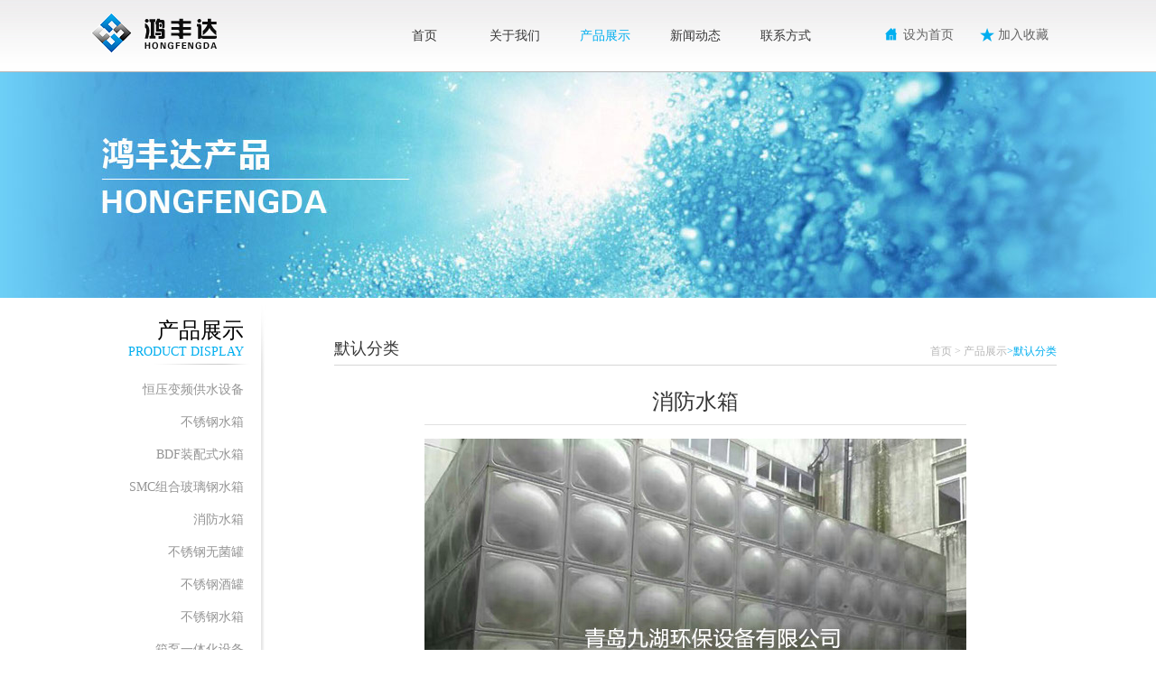

--- FILE ---
content_type: text/html; charset=utf-8
request_url: http://long8187.com/proItem.aspx?id=66
body_size: 3209
content:

<!DOCTYPE html>
<html xmlns="http://www.w3.org/1999/xhtml">
<head><meta http-equiv="Content-Type" content="text/html; charset=utf-8" /><meta name="viewport" content="width=1200px, user-scalable=no" /><title>
	消防水箱
</title><meta name="keywords" content="青岛不锈钢水箱,不锈钢储罐,酒罐,水处理设备,不锈钢烟囱,隔油器,隔油池,青岛鸿丰达不锈钢水箱有限公司" /><meta name="description" content="青岛鸿丰达不锈钢水箱有限公司是专业制造、设计、安装供水设备.不锈钢水箱.消防水箱.玻璃钢水箱.保温水箱.不锈钢储罐.酒罐.压力罐.不锈钢设备的企业,联系电话15805323088" /><link href="css/Style.css" rel="stylesheet" />
</head>
<body onload="s35()">
    <form method="post" action="./proItem.aspx?id=66" id="form1">
<div class="aspNetHidden">
<input type="hidden" name="__VIEWSTATE" id="__VIEWSTATE" value="/[base64]" />
</div>

<div class="aspNetHidden">

	<input type="hidden" name="__VIEWSTATEGENERATOR" id="__VIEWSTATEGENERATOR" value="B0F722DB" />
</div>
   <div class="topbg">
       <div class="top">
           <img class="logo" src="images/ind_03.png" />
           <ul>
               <li id="dhind" ><a href="index.aspx">首页</a></li>                                      
               <li id="dhabout" ><a href="about.aspx">关于我们</a>
                   <ul>
                       <li><a href="about.aspx">公司简介</a> </li>
                       <li><a href="aboyj.aspx">公司业绩</a> </li>
                       <li><a href="abory.aspx">荣誉资质</a> </li>
                   </ul>
               </li>
               <li id="dhpro" ><a href="pro.aspx">产品展示</a>
                 <ul>
                    
                        <li style="width: 150px;margin-left: -30px;"><a href="proItem.aspx?id=82">恒压变频供水设备</a> </li>
                         
                        <li style="width: 150px;margin-left: -30px;"><a href="proItem.aspx?id=64">不锈钢水箱</a> </li>
                         
                        <li style="width: 150px;margin-left: -30px;"><a href="proItem.aspx?id=61">BDF装配式水箱</a> </li>
                         
                        <li style="width: 150px;margin-left: -30px;"><a href="proItem.aspx?id=62">SMC组合玻璃钢水箱</a> </li>
                         
                        <li style="width: 150px;margin-left: -30px;"><a href="proItem.aspx?id=66">消防水箱</a> </li>
                         
                        <li style="width: 150px;margin-left: -30px;"><a href="proItem.aspx?id=65">不锈钢无菌罐</a> </li>
                         
                        <li style="width: 150px;margin-left: -30px;"><a href="proItem.aspx?id=67">不锈钢酒罐</a> </li>
                         
                        <li style="width: 150px;margin-left: -30px;"><a href="proItem.aspx?id=56">不锈钢水箱</a> </li>
                         
                        <li style="width: 150px;margin-left: -30px;"><a href="proItem.aspx?id=84">箱泵一体化设备</a> </li>
                         
                        <li style="width: 150px;margin-left: -30px;"><a href="proItem.aspx?id=59">消防水箱</a> </li>
                         
                        <li style="width: 150px;margin-left: -30px;"><a href="proItem.aspx?id=83">紫外线消毒器</a> </li>
                         
                        <li style="width: 150px;margin-left: -30px;"><a href="proItem.aspx?id=58">水箱自洁消毒器</a> </li>
                         
                        <li style="width: 150px;margin-left: -30px;"><a href="proItem.aspx?id=57">不锈钢隔油器</a> </li>
                         
                        <li style="width: 150px;margin-left: -30px;"><a href="proItem.aspx?id=68">不锈钢卫生级管件</a> </li>
                         
                </ul>
               </li>
               <li id="dhnews" ><a href="news.aspx">新闻动态</a>
                   <ul>
                       <li><a href="news.aspx?id=1">公司新闻</a> </li>
                       <li><a href="news.aspx?id=3">行业新闻</a> </li>
                   </ul>
               </li>
               <li id="dhlxwm" ><a href="lxwm.aspx">联系方式</a></li>
           </ul>
           <div class="ysj">
               <div class="ysj1"><a href="javascript:setHomepage()">设为首页</a></div>
               <div class="ysj2"><a href="javascript:addFavorite()">加入收藏</a></div>
           </div>
       </div>
    </div>
        
    <div class="bannepro"></div>
    <div class="k2">
        <div class="cd">
            <div class="cdt">
                <div class="cdt1">产品展示</div>
                <div class="cdt2">PRODUCT DISPLAY</div>
            </div>
            <ul>
             
                <li><a href="proItem.aspx?id=82">恒压变频供水设备</a> </li>
                
                <li><a href="proItem.aspx?id=64">不锈钢水箱</a> </li>
                
                <li><a href="proItem.aspx?id=61">BDF装配式水箱</a> </li>
                
                <li><a href="proItem.aspx?id=62">SMC组合玻璃钢水箱</a> </li>
                
                <li><a href="proItem.aspx?id=66">消防水箱</a> </li>
                
                <li><a href="proItem.aspx?id=65">不锈钢无菌罐</a> </li>
                
                <li><a href="proItem.aspx?id=67">不锈钢酒罐</a> </li>
                
                <li><a href="proItem.aspx?id=56">不锈钢水箱</a> </li>
                
                <li><a href="proItem.aspx?id=84">箱泵一体化设备</a> </li>
                
                <li><a href="proItem.aspx?id=59">消防水箱</a> </li>
                
                <li><a href="proItem.aspx?id=83">紫外线消毒器</a> </li>
                
                <li><a href="proItem.aspx?id=58">水箱自洁消毒器</a> </li>
                
                <li><a href="proItem.aspx?id=57">不锈钢隔油器</a> </li>
                
                <li><a href="proItem.aspx?id=68">不锈钢卫生级管件</a> </li>
                
                
            </ul>
            <div class="cdbot"></div>
        </div>
        <div class="rig">
            <div class="rigt">
                <div class="rigt1">默认分类</div>
                <div class="rigt2">首页 > 产品展示<span>>默认分类</span></div>
            </div>
            <div class="rigc1">
                <div class="newsny">
                    <div class="nnytitle"> 消防水箱</div>
                  
                    <div class="xixian"></div>
                    <div class="nnycon1">
                        <p style="text-align:center;"><img src="/UEditor/../../Upload/20170907032545173.jpg" style="float:none;" title="mmexport1493939239151.jpg" /></p><p style="text-align:center;"><img src="/UEditor/../../Upload/20170907032545298.jpg" style="float:none;" title="mmexport1503377066592.jpg" /></p><p style="text-align:center;"><img src="/UEditor/../../Upload/20170907032545438.jpg" style="float:none;" title="mmexport1493939295288.jpg" /></p><p><br /></p>
                    </div>
                </div>
            </div>
        </div>
        <div class="clear"></div>
    </div>
    <script type="text/javascript"> function s35() { document.getElementById('dhpro').className = "xz";}</script>

    <div class="bottombg">
        <div class="bottom">
            <p> 
            Copyright ©2015  青岛鸿丰达  All right reserved
            <a href="http://beian.miit.gov.cn" target="_blank">鲁ICP备18043611号-2</a>    
            <a href="http://www.liannet.cn" target="_blank">网站建设：</a>
            <a href="http://www.dongbaqu.com" target="_blank">东八区创意</a></p>
        </div>
    </div>
        <script src="js/global.js"></script>
    </form>
</body>
</html>


--- FILE ---
content_type: text/css
request_url: http://long8187.com/css/Style.css
body_size: 2813
content:
@charset "utf-8";
/* CSS d8xy
    2015.03
*/
html {min-height:100%;height:100%;}
body {padding:0px;margin:0px;min-height:100%;height:100%;}
* {font-family:'微软雅黑';  }
a{text-decoration:none; color:inherit;}
img{border:0px;}
ul {margin:0px; padding:0px;}
.slh {white-space:nowrap;overflow:hidden;text-overflow:ellipsis;  }
.clear{clear:both}

.topbg {
    width:100%; height:80px; background:url(../images/topbg.jpg);overflow:hidden;
}
.top {
    width:1100px; height:80px; margin:0px auto;
}
.logo {
    margin-top:-8px; float:left;
}
.top ul {
    width:520px; height:16px; list-style:none; margin:0px; padding:0px;float:left; margin-top:32px; margin-left:150px;
}
    .top ul li {
        float:left; width:100px; height:16px; line-height:16px; text-align:center; color:#363636; font-size:14px; position:relative; overflow:hidden;
    }
        .top ul li:hover {
            overflow:visible;
        }
            .top ul li a:hover {
                
            }
        .top ul li a {color:#363636;}
        .top ul li ul {
            position:absolute; margin:0px; padding:0px; width:100px; padding-top:28px; z-index:11111;
        }
        .top ul li ul li{
            line-height:35px; background:#00aeef; color:#fff; height:35px; border-bottom:1px solid #fff;
        }
            .top ul li ul li a {
                 color:#fff; 
            }
            .top ul .xz ul li a {
                 color:#fff; 
            }
 .top ul .xz a{
    color:#00aeef;
}
.ysj {
    width:210px; height:15px; float:right; margin-top:31px;
}
.ysj1 {
     width:105px; height:15px; float:left;background:url(../images/ind_09.png) no-repeat; text-indent:20px;font-size:14px; line-height:15px;
}
    .ysj1 a {
        color:#636363;
    }
.ysj2 {
     width:105px; height:15px; float:left;background:url(../images/ind_06.png) no-repeat; text-indent:20px;font-size:14px; line-height:15px;
}
    .ysj2 a {
        color:#636363;
    }

.bottombg {
    background:url(../images/ind_15.jpg); height:137px; width:100%;
}
.bottom {
    height:137px; width:1100px; margin:0px auto;
}
    .bottom p {
        text-align:center; font-size:12px; color:#636363; padding-top:80px;
    }
        .bottom p a {
             color:#636363;
        }
.banner {
    width:100%; height:420px; 
}
.k1 {
    width:1100px; height:200px; margin:50px auto 15px auto;
}
.k11 {
    width:300px; height:200px; float:left;
}
.t1 {
    width:150px; height:50px; background:url(../images/ind_03.gif) no-repeat;
    color:#363636; font-size:18px; line-height:50px; text-indent:60px; margin-left:78px;
}
.t2 {
    width:150px; height:50px; background:url(../images/ind_05.gif) no-repeat;
    color:#363636; font-size:18px; line-height:50px; text-indent:60px; margin-left:78px;
}
.t3 {
    width:150px; height:50px; background:url(../images/ind_07.gif) no-repeat;
    color:#363636; font-size:18px; line-height:50px; text-indent:60px; margin-left:78px;
}
.k11 ul {
    width:300px; margin:0px; padding:0px; list-style-type:none; margin-top:20px; margin-bottom:15px;
}
    .k11 ul li {
        font-size:12px; height:25px; line-height:25px;
    }
.k11 ul li a {
    color:#636363;
}
.k11 ul li a span { float:right;}
.k11 ul li a font { float:left;font-size:12px; }
.k12 {
    width:285px; height:200px; float:left;
}
.k121 {
    width:285px; height:102px; text-align:center; font-size:12px; color:#636363; margin-top:20px; line-height:25px; margin-bottom:10px;
}
.k13 {
     width:220px; height:200px; float:left;
}
.ckgd {
    width:66px; height:15px; line-height:15px; background:url(../images/ind_13.gif) 52px 1px no-repeat;
    color:#00aeef; font-size:12px; margin:0px auto;
}
    .ckgd a {
         color:#00aeef;
    }
.sx1 {
    width:5px; height:200px; background:url(../images/ind_05.jpg) no-repeat; float:left;
    margin:0px 60px 0px 50px;
}
.sx2 {
    width:5px; height:200px; background:url(../images/ind_05.jpg) no-repeat; float:left;
    margin:0px 60px 0px 50px;
}

.bannerny1 {
    background:url(../images/banner_02.gif) center center no-repeat;  height:250px; width:100%;
}
.banneabout {
    background:url(../images/bn_about.jpg) center center no-repeat;  height:250px; width:100%;
}
.bannenews {
    background:url(../images/bn_news.jpg) center center no-repeat;  height:250px; width:100%;
}
.bannelx {
    background:url(../images/bn_lx.jpg) center center no-repeat;  height:250px; width:100%;
}
.bannepro {
    background:url(../images/bn_pro.jpg) center center no-repeat;  height:250px; width:100%;
}


.k2 {
    width:1100px; height:auto; margin:0px auto;
}
.cd {
    width:220px; height:auto; float:left; min-height:260px; background:url(../images/cdbg_04.jpg) 198px 0px no-repeat; 
}
.cdbot {
    width:220px; height:55px; float:left;  background:url(../images/cdbg_04_01.jpg) 198px 0px no-repeat; 
}
.cdt1 {
    font-size:24px; text-align:right;
}
.cdt2 {
    font-size:14px; color:#00aeef;text-align:right;
}
.cdt {
    width:180px; height:55px; background:url(../images/xx1_07.jpg) 80px 53px no-repeat; margin-top:20px;
    float:left; padding-right:15px; margin-bottom:15px;
}
.cd ul {
    margin:0px; padding:0px; float:left; list-style-type:none;background:url(../images/cdbg_04_02.jpg) 198px 0px repeat-y; 
}
    .cd ul li {
        width:220px; height:36px; line-height:22px; text-align:right; 
    }
        .cd ul li a {
            color:#959595; font-size:14px; margin-right:40px;
        }
            .cd ul li:hover {
                 background:url(../images/huakuai_03.jpg) no-repeat;
            }
           .cd ul li:hover a {
            color:#fff; font-size:14px; 
        }
    .cd ul .xz {
        background:url(../images/huakuai_03.jpg) no-repeat;
    }
        .cd ul .xz a {
            color:#fff; font-size:14px; 
        }
.rig {
    width:800px; height:auto; float:left; margin-top:44px;margin-left:60px; 
}
.rigt {
    width:800px; height:30px; border-bottom:1px solid #d7d7d7; margin-bottom:10px;
}
.rigt1 {
    float:left; color:#363636; font-size:18px;
}
.rigt2 {
    float:right; color:#b7b7b7; font-size:12px; line-height:30px;
}
    .rigt2 span {
        color:#00aeef;
    }
.rigc1 {
    font-size:12px; color:#636363; line-height:22px; overflow:hidden; 
}
.newsl {
    width:745px; height:auto; padding-bottom:20px; padding-top:20px;
}
.newsitem {
    width:745px; height:155px; margin-bottom:20px;
}
    .newsitem img {
        border:3px solid #e1e1e1; width:225px; height:145px; float:left;
    }
    .newsitem .con {
        width:490px; height:130px; float:left; margin-left:20px; color:#b7b7b7; font-size:12px; line-height:18px;
    }
.nit {
    color:#000000; font-size:18px; height:30px; border-bottom:1px solid #dcdcdc; margin-bottom:5px; line-height:16px;
}
.nimore {
    color:#434343; font-size:12px; float:left;margin-left:20px; font-family:'宋体';
}
    .nimore a {
        font-family:'宋体';color:#434343; font-size:12px;
    }
    .nimore a span {
        color:#eb6100;
    }
.prol {
    width:880px; overflow:hidden; height:auto;
}
.proi {
    width:280px; height:225px; float:left;
}
.proi img{
    border:4px solid #e1e1e1; width:220px; height:170px;
}
    .proi span {
        display:block; float:left; line-height:36px; text-align:center;width:228px; height:36px;white-space:nowrap;overflow:hidden;text-overflow:ellipsis; 
    }
        .proi span a {
            color:#363636; font-size:14px; 
        }
.fenye {
}
    .fenye a {
        padding:5px 9px 5px 9px; background:#eeeeee; border:1px solid #dcdcdc; color:#707070;
    }
    .fenye span {
        padding:5px 9px 5px 9px; border:1px solid #dcdcdc;background:#707070; color:#eeeeee;
    }
.newsny {
    width:600px; height:auto; margin:0px auto;
}
.nnytitle {
    color:#363636; font-size:24px; line-height:40px; padding-top:10px;margin-bottom:10px;
    text-align:center; width:500px; margin:0px auto;
}
.nnysj{
    color:#363636; font-size:12px; font-family:'宋体'; text-align:center;
}
.nnycon1 {
    width:600px; height:auto;text-align:center;
}
    .nnycon1 img {
        max-width:600px; margin:0px auto; 
    }
.nnycon {
    width:600px; height:auto;
}
    .nnycon img {
        max-width:600px; margin:0px auto; 
    }
.xixian {
    background:#e1e1e1; height:1px;  width:600px; margin:5px 0px 15px 0px;
}
.lxwm2 {
    list-style-type:none; width: fit-content;float: left;
}
    .lxwm2 li {
        font-size:14px; line-height:28px;
    }
.lxwm3 {
    width: 800px; height: 423px; border: #ccc solid 1px; margin-top:20px;
}
.rigc1 .wx {float: right;width: 150px;margin-top: -20px;margin-right: 20px;}


#box{width:800px;height:370px;border:0px solid #000; position:relative; margin-top:50px;}
#box ul{position:relative;width:820px;height:360px; margin:0px; padding:0px; float:left;}
#box li{position:absolute;border:1px solid #d7d7d7;list-style:none;width:0;height:0;top:146px;left:377px;z-index:0;cursor:pointer;overflow:hidden;border-radius:0px;}
#box li img{width:100%;height:100%;vertical-align:top;  }
#box .prev, #box .next{position:absolute; margin-top:145px; overflow:hidden;text-indent:-999px;cursor:pointer;}
#box .prev{right:20px; width:20px; height:40px; background:url(../images/arrow-right.png) no-repeat; z-index:20;}
#box .next{ left:20px; width:20px; height:40px; background:url(../images/arrow-left.png) no-repeat; z-index:20;}

.ewm td p {color: #00aeef;}
.ewm td img {width: 100px;}

--- FILE ---
content_type: application/x-javascript
request_url: http://long8187.com/js/global.js
body_size: 933
content:
function addFavorite() {
    if (document.all) {
        try {
            window.external.addFavorite(window.location.href, document.title);
        } catch (e) {
            alert("加入收藏失败，请使用Ctrl+D进行添加");
        }

    } else if (window.sidebar) {
        window.sidebar.addPanel(document.title, window.location.href, "");
    } else {
        alert("加入收藏失败，请使用Ctrl+D进行添加");
    }
}

function setHomepage() {
    if (document.all) {
        document.body.style.behavior = 'url(#default#homepage)';
        document.body.setHomePage(window.location.href);
    } else if (window.sidebar) {
        if (window.netscape) {
            try {
                netscape.security.PrivilegeManager.enablePrivilege("UniversalXPConnect");
            } catch (e) {
                alert("该操作被浏览器拒绝，如果想启用该功能，请在地址栏内输入 about:config,然后将项 signed.applets.codebase_principal_support 值该为true");
            }
        }
        var prefs = Components.classes['@mozilla.org/preferences-service;1'].getService(Components.interfaces.nsIPrefBranch);
        prefs.setCharPref('browser.startup.homepage', window.location.href);
    } else {
        alert('您的浏览器不支持自动自动设置首页, 请使用浏览器菜单手动设置!');
    }
}
